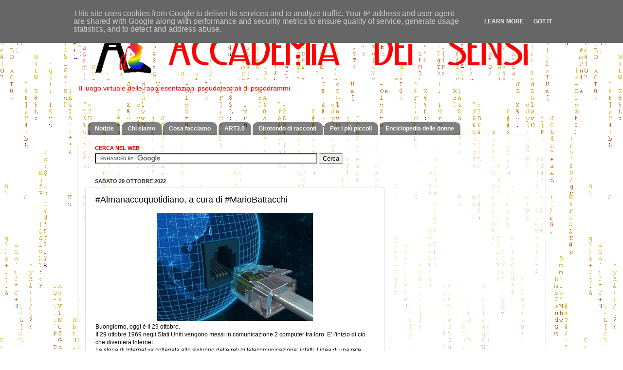

--- FILE ---
content_type: text/html; charset=UTF-8
request_url: https://www.accademiadeisensi.it/b/stats?style=BLACK_TRANSPARENT&timeRange=ALL_TIME&token=APq4FmAcc6K6CFU8FONSXtDsJSze4fcOH1XaFY5u0uI2kSxcZes1YdXbmmth48VRusUB61qOJH6MJJHtz2Sk4YFXtvcFPQ5YnQ
body_size: 22
content:
{"total":1774562,"sparklineOptions":{"backgroundColor":{"fillOpacity":0.1,"fill":"#000000"},"series":[{"areaOpacity":0.3,"color":"#202020"}]},"sparklineData":[[0,1],[1,1],[2,1],[3,1],[4,1],[5,1],[6,1],[7,1],[8,1],[9,1],[10,1],[11,1],[12,1],[13,2],[14,1],[15,1],[16,6],[17,8],[18,7],[19,7],[20,14],[21,9],[22,2],[23,1],[24,1],[25,1],[26,1],[27,1],[28,100],[29,72]],"nextTickMs":57142}

--- FILE ---
content_type: text/html; charset=utf-8
request_url: https://www.google.com/recaptcha/api2/aframe
body_size: 118
content:
<!DOCTYPE HTML><html><head><meta http-equiv="content-type" content="text/html; charset=UTF-8"></head><body><script nonce="3uJfXtubn1fSnx9anNnU3w">/** Anti-fraud and anti-abuse applications only. See google.com/recaptcha */ try{var clients={'sodar':'https://pagead2.googlesyndication.com/pagead/sodar?'};window.addEventListener("message",function(a){try{if(a.source===window.parent){var b=JSON.parse(a.data);var c=clients[b['id']];if(c){var d=document.createElement('img');d.src=c+b['params']+'&rc='+(localStorage.getItem("rc::a")?sessionStorage.getItem("rc::b"):"");window.document.body.appendChild(d);sessionStorage.setItem("rc::e",parseInt(sessionStorage.getItem("rc::e")||0)+1);localStorage.setItem("rc::h",'1768754795077');}}}catch(b){}});window.parent.postMessage("_grecaptcha_ready", "*");}catch(b){}</script></body></html>